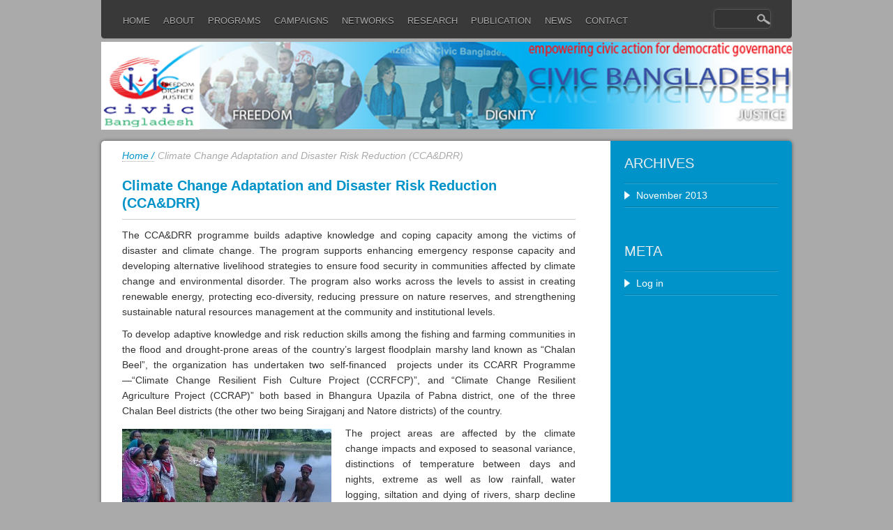

--- FILE ---
content_type: text/html; charset=UTF-8
request_url: https://civicbd.org/climate-change-adaptation-and-disaster-risk-reductionccadrr/
body_size: 11103
content:
<!DOCTYPE html><html lang="en-US"><head><meta charset="UTF-8" /><meta name="viewport" content="width=device-width" /><meta http-equiv="X-UA-Compatible" content="IE=edge" /><title>CIVIC BANGLADESH &raquo; Climate Change Adaptation and Disaster Risk Reduction (CCA&#038;DRR)</title><link rel="profile" href="https://gmpg.org/xfn/11" /><link rel="pingback" href="https://civicbd.org/xmlrpc.php" /><!--[if lt IE 9]> <script src="https://civicbd.org/wp-content/themes/kabbo-extend/js/html5.js" type="text/javascript"></script> <![endif]--><meta name='robots' content='max-image-preview:large' /><style>img:is([sizes="auto" i],[sizes^="auto," i]){contain-intrinsic-size:3000px 1500px}</style><link rel='dns-prefetch' href='//fonts.googleapis.com' /><link rel='preconnect' href="https://fonts.googleapis.com" /><link rel="alternate" type="application/rss+xml" title="CIVIC BANGLADESH &raquo; Feed" href="https://civicbd.org/feed/" /><link rel="alternate" type="application/rss+xml" title="CIVIC BANGLADESH &raquo; Comments Feed" href="https://civicbd.org/comments/feed/" /> <script type="text/javascript">/*  */
window._wpemojiSettings = {"baseUrl":"https:\/\/s.w.org\/images\/core\/emoji\/16.0.1\/72x72\/","ext":".png","svgUrl":"https:\/\/s.w.org\/images\/core\/emoji\/16.0.1\/svg\/","svgExt":".svg","source":{"concatemoji":"https:\/\/civicbd.org\/wp-includes\/js\/wp-emoji-release.min.js"}};
/*! This file is auto-generated */
!function(s,n){var o,i,e;function c(e){try{var t={supportTests:e,timestamp:(new Date).valueOf()};sessionStorage.setItem(o,JSON.stringify(t))}catch(e){}}function p(e,t,n){e.clearRect(0,0,e.canvas.width,e.canvas.height),e.fillText(t,0,0);var t=new Uint32Array(e.getImageData(0,0,e.canvas.width,e.canvas.height).data),a=(e.clearRect(0,0,e.canvas.width,e.canvas.height),e.fillText(n,0,0),new Uint32Array(e.getImageData(0,0,e.canvas.width,e.canvas.height).data));return t.every(function(e,t){return e===a[t]})}function u(e,t){e.clearRect(0,0,e.canvas.width,e.canvas.height),e.fillText(t,0,0);for(var n=e.getImageData(16,16,1,1),a=0;a<n.data.length;a++)if(0!==n.data[a])return!1;return!0}function f(e,t,n,a){switch(t){case"flag":return n(e,"\ud83c\udff3\ufe0f\u200d\u26a7\ufe0f","\ud83c\udff3\ufe0f\u200b\u26a7\ufe0f")?!1:!n(e,"\ud83c\udde8\ud83c\uddf6","\ud83c\udde8\u200b\ud83c\uddf6")&&!n(e,"\ud83c\udff4\udb40\udc67\udb40\udc62\udb40\udc65\udb40\udc6e\udb40\udc67\udb40\udc7f","\ud83c\udff4\u200b\udb40\udc67\u200b\udb40\udc62\u200b\udb40\udc65\u200b\udb40\udc6e\u200b\udb40\udc67\u200b\udb40\udc7f");case"emoji":return!a(e,"\ud83e\udedf")}return!1}function g(e,t,n,a){var r="undefined"!=typeof WorkerGlobalScope&&self instanceof WorkerGlobalScope?new OffscreenCanvas(300,150):s.createElement("canvas"),o=r.getContext("2d",{willReadFrequently:!0}),i=(o.textBaseline="top",o.font="600 32px Arial",{});return e.forEach(function(e){i[e]=t(o,e,n,a)}),i}function t(e){var t=s.createElement("script");t.src=e,t.defer=!0,s.head.appendChild(t)}"undefined"!=typeof Promise&&(o="wpEmojiSettingsSupports",i=["flag","emoji"],n.supports={everything:!0,everythingExceptFlag:!0},e=new Promise(function(e){s.addEventListener("DOMContentLoaded",e,{once:!0})}),new Promise(function(t){var n=function(){try{var e=JSON.parse(sessionStorage.getItem(o));if("object"==typeof e&&"number"==typeof e.timestamp&&(new Date).valueOf()<e.timestamp+604800&&"object"==typeof e.supportTests)return e.supportTests}catch(e){}return null}();if(!n){if("undefined"!=typeof Worker&&"undefined"!=typeof OffscreenCanvas&&"undefined"!=typeof URL&&URL.createObjectURL&&"undefined"!=typeof Blob)try{var e="postMessage("+g.toString()+"("+[JSON.stringify(i),f.toString(),p.toString(),u.toString()].join(",")+"));",a=new Blob([e],{type:"text/javascript"}),r=new Worker(URL.createObjectURL(a),{name:"wpTestEmojiSupports"});return void(r.onmessage=function(e){c(n=e.data),r.terminate(),t(n)})}catch(e){}c(n=g(i,f,p,u))}t(n)}).then(function(e){for(var t in e)n.supports[t]=e[t],n.supports.everything=n.supports.everything&&n.supports[t],"flag"!==t&&(n.supports.everythingExceptFlag=n.supports.everythingExceptFlag&&n.supports[t]);n.supports.everythingExceptFlag=n.supports.everythingExceptFlag&&!n.supports.flag,n.DOMReady=!1,n.readyCallback=function(){n.DOMReady=!0}}).then(function(){return e}).then(function(){var e;n.supports.everything||(n.readyCallback(),(e=n.source||{}).concatemoji?t(e.concatemoji):e.wpemoji&&e.twemoji&&(t(e.twemoji),t(e.wpemoji)))}))}((window,document),window._wpemojiSettings);
/*  */</script> <link data-optimized="1" rel='stylesheet' id='responsive-slider-css' href='https://civicbd.org/wp-content/litespeed/css/37a4d93737d32c5d5b35707988f2b9d9.css?ver=2b9d9' type='text/css' media='all' /><style id='wp-emoji-styles-inline-css' type='text/css'>img.wp-smiley,img.emoji{display:inline!important;border:none!important;box-shadow:none!important;height:1em!important;width:1em!important;margin:0 0.07em!important;vertical-align:-0.1em!important;background:none!important;padding:0!important}</style><link data-optimized="1" rel='stylesheet' id='wp-block-library-css' href='https://civicbd.org/wp-content/litespeed/css/68134bc69b847cd4fdf52c7df7b7af47.css?ver=7af47' type='text/css' media='all' /><style id='classic-theme-styles-inline-css' type='text/css'>/*! This file is auto-generated */
.wp-block-button__link{color:#fff;background-color:#32373c;border-radius:9999px;box-shadow:none;text-decoration:none;padding:calc(.667em + 2px) calc(1.333em + 2px);font-size:1.125em}.wp-block-file__button{background:#32373c;color:#fff;text-decoration:none}</style><style id='global-styles-inline-css' type='text/css'>:root{--wp--preset--aspect-ratio--square:1;--wp--preset--aspect-ratio--4-3:4/3;--wp--preset--aspect-ratio--3-4:3/4;--wp--preset--aspect-ratio--3-2:3/2;--wp--preset--aspect-ratio--2-3:2/3;--wp--preset--aspect-ratio--16-9:16/9;--wp--preset--aspect-ratio--9-16:9/16;--wp--preset--color--black:#000000;--wp--preset--color--cyan-bluish-gray:#abb8c3;--wp--preset--color--white:#ffffff;--wp--preset--color--pale-pink:#f78da7;--wp--preset--color--vivid-red:#cf2e2e;--wp--preset--color--luminous-vivid-orange:#ff6900;--wp--preset--color--luminous-vivid-amber:#fcb900;--wp--preset--color--light-green-cyan:#7bdcb5;--wp--preset--color--vivid-green-cyan:#00d084;--wp--preset--color--pale-cyan-blue:#8ed1fc;--wp--preset--color--vivid-cyan-blue:#0693e3;--wp--preset--color--vivid-purple:#9b51e0;--wp--preset--gradient--vivid-cyan-blue-to-vivid-purple:linear-gradient(135deg,rgba(6,147,227,1) 0%,rgb(155,81,224) 100%);--wp--preset--gradient--light-green-cyan-to-vivid-green-cyan:linear-gradient(135deg,rgb(122,220,180) 0%,rgb(0,208,130) 100%);--wp--preset--gradient--luminous-vivid-amber-to-luminous-vivid-orange:linear-gradient(135deg,rgba(252,185,0,1) 0%,rgba(255,105,0,1) 100%);--wp--preset--gradient--luminous-vivid-orange-to-vivid-red:linear-gradient(135deg,rgba(255,105,0,1) 0%,rgb(207,46,46) 100%);--wp--preset--gradient--very-light-gray-to-cyan-bluish-gray:linear-gradient(135deg,rgb(238,238,238) 0%,rgb(169,184,195) 100%);--wp--preset--gradient--cool-to-warm-spectrum:linear-gradient(135deg,rgb(74,234,220) 0%,rgb(151,120,209) 20%,rgb(207,42,186) 40%,rgb(238,44,130) 60%,rgb(251,105,98) 80%,rgb(254,248,76) 100%);--wp--preset--gradient--blush-light-purple:linear-gradient(135deg,rgb(255,206,236) 0%,rgb(152,150,240) 100%);--wp--preset--gradient--blush-bordeaux:linear-gradient(135deg,rgb(254,205,165) 0%,rgb(254,45,45) 50%,rgb(107,0,62) 100%);--wp--preset--gradient--luminous-dusk:linear-gradient(135deg,rgb(255,203,112) 0%,rgb(199,81,192) 50%,rgb(65,88,208) 100%);--wp--preset--gradient--pale-ocean:linear-gradient(135deg,rgb(255,245,203) 0%,rgb(182,227,212) 50%,rgb(51,167,181) 100%);--wp--preset--gradient--electric-grass:linear-gradient(135deg,rgb(202,248,128) 0%,rgb(113,206,126) 100%);--wp--preset--gradient--midnight:linear-gradient(135deg,rgb(2,3,129) 0%,rgb(40,116,252) 100%);--wp--preset--font-size--small:13px;--wp--preset--font-size--medium:20px;--wp--preset--font-size--large:36px;--wp--preset--font-size--x-large:42px;--wp--preset--spacing--20:0.44rem;--wp--preset--spacing--30:0.67rem;--wp--preset--spacing--40:1rem;--wp--preset--spacing--50:1.5rem;--wp--preset--spacing--60:2.25rem;--wp--preset--spacing--70:3.38rem;--wp--preset--spacing--80:5.06rem;--wp--preset--shadow--natural:6px 6px 9px rgba(0, 0, 0, 0.2);--wp--preset--shadow--deep:12px 12px 50px rgba(0, 0, 0, 0.4);--wp--preset--shadow--sharp:6px 6px 0px rgba(0, 0, 0, 0.2);--wp--preset--shadow--outlined:6px 6px 0px -3px rgba(255, 255, 255, 1), 6px 6px rgba(0, 0, 0, 1);--wp--preset--shadow--crisp:6px 6px 0px rgba(0, 0, 0, 1)}:where(.is-layout-flex){gap:.5em}:where(.is-layout-grid){gap:.5em}body .is-layout-flex{display:flex}.is-layout-flex{flex-wrap:wrap;align-items:center}.is-layout-flex>:is(*,div){margin:0}body .is-layout-grid{display:grid}.is-layout-grid>:is(*,div){margin:0}:where(.wp-block-columns.is-layout-flex){gap:2em}:where(.wp-block-columns.is-layout-grid){gap:2em}:where(.wp-block-post-template.is-layout-flex){gap:1.25em}:where(.wp-block-post-template.is-layout-grid){gap:1.25em}.has-black-color{color:var(--wp--preset--color--black)!important}.has-cyan-bluish-gray-color{color:var(--wp--preset--color--cyan-bluish-gray)!important}.has-white-color{color:var(--wp--preset--color--white)!important}.has-pale-pink-color{color:var(--wp--preset--color--pale-pink)!important}.has-vivid-red-color{color:var(--wp--preset--color--vivid-red)!important}.has-luminous-vivid-orange-color{color:var(--wp--preset--color--luminous-vivid-orange)!important}.has-luminous-vivid-amber-color{color:var(--wp--preset--color--luminous-vivid-amber)!important}.has-light-green-cyan-color{color:var(--wp--preset--color--light-green-cyan)!important}.has-vivid-green-cyan-color{color:var(--wp--preset--color--vivid-green-cyan)!important}.has-pale-cyan-blue-color{color:var(--wp--preset--color--pale-cyan-blue)!important}.has-vivid-cyan-blue-color{color:var(--wp--preset--color--vivid-cyan-blue)!important}.has-vivid-purple-color{color:var(--wp--preset--color--vivid-purple)!important}.has-black-background-color{background-color:var(--wp--preset--color--black)!important}.has-cyan-bluish-gray-background-color{background-color:var(--wp--preset--color--cyan-bluish-gray)!important}.has-white-background-color{background-color:var(--wp--preset--color--white)!important}.has-pale-pink-background-color{background-color:var(--wp--preset--color--pale-pink)!important}.has-vivid-red-background-color{background-color:var(--wp--preset--color--vivid-red)!important}.has-luminous-vivid-orange-background-color{background-color:var(--wp--preset--color--luminous-vivid-orange)!important}.has-luminous-vivid-amber-background-color{background-color:var(--wp--preset--color--luminous-vivid-amber)!important}.has-light-green-cyan-background-color{background-color:var(--wp--preset--color--light-green-cyan)!important}.has-vivid-green-cyan-background-color{background-color:var(--wp--preset--color--vivid-green-cyan)!important}.has-pale-cyan-blue-background-color{background-color:var(--wp--preset--color--pale-cyan-blue)!important}.has-vivid-cyan-blue-background-color{background-color:var(--wp--preset--color--vivid-cyan-blue)!important}.has-vivid-purple-background-color{background-color:var(--wp--preset--color--vivid-purple)!important}.has-black-border-color{border-color:var(--wp--preset--color--black)!important}.has-cyan-bluish-gray-border-color{border-color:var(--wp--preset--color--cyan-bluish-gray)!important}.has-white-border-color{border-color:var(--wp--preset--color--white)!important}.has-pale-pink-border-color{border-color:var(--wp--preset--color--pale-pink)!important}.has-vivid-red-border-color{border-color:var(--wp--preset--color--vivid-red)!important}.has-luminous-vivid-orange-border-color{border-color:var(--wp--preset--color--luminous-vivid-orange)!important}.has-luminous-vivid-amber-border-color{border-color:var(--wp--preset--color--luminous-vivid-amber)!important}.has-light-green-cyan-border-color{border-color:var(--wp--preset--color--light-green-cyan)!important}.has-vivid-green-cyan-border-color{border-color:var(--wp--preset--color--vivid-green-cyan)!important}.has-pale-cyan-blue-border-color{border-color:var(--wp--preset--color--pale-cyan-blue)!important}.has-vivid-cyan-blue-border-color{border-color:var(--wp--preset--color--vivid-cyan-blue)!important}.has-vivid-purple-border-color{border-color:var(--wp--preset--color--vivid-purple)!important}.has-vivid-cyan-blue-to-vivid-purple-gradient-background{background:var(--wp--preset--gradient--vivid-cyan-blue-to-vivid-purple)!important}.has-light-green-cyan-to-vivid-green-cyan-gradient-background{background:var(--wp--preset--gradient--light-green-cyan-to-vivid-green-cyan)!important}.has-luminous-vivid-amber-to-luminous-vivid-orange-gradient-background{background:var(--wp--preset--gradient--luminous-vivid-amber-to-luminous-vivid-orange)!important}.has-luminous-vivid-orange-to-vivid-red-gradient-background{background:var(--wp--preset--gradient--luminous-vivid-orange-to-vivid-red)!important}.has-very-light-gray-to-cyan-bluish-gray-gradient-background{background:var(--wp--preset--gradient--very-light-gray-to-cyan-bluish-gray)!important}.has-cool-to-warm-spectrum-gradient-background{background:var(--wp--preset--gradient--cool-to-warm-spectrum)!important}.has-blush-light-purple-gradient-background{background:var(--wp--preset--gradient--blush-light-purple)!important}.has-blush-bordeaux-gradient-background{background:var(--wp--preset--gradient--blush-bordeaux)!important}.has-luminous-dusk-gradient-background{background:var(--wp--preset--gradient--luminous-dusk)!important}.has-pale-ocean-gradient-background{background:var(--wp--preset--gradient--pale-ocean)!important}.has-electric-grass-gradient-background{background:var(--wp--preset--gradient--electric-grass)!important}.has-midnight-gradient-background{background:var(--wp--preset--gradient--midnight)!important}.has-small-font-size{font-size:var(--wp--preset--font-size--small)!important}.has-medium-font-size{font-size:var(--wp--preset--font-size--medium)!important}.has-large-font-size{font-size:var(--wp--preset--font-size--large)!important}.has-x-large-font-size{font-size:var(--wp--preset--font-size--x-large)!important}:where(.wp-block-post-template.is-layout-flex){gap:1.25em}:where(.wp-block-post-template.is-layout-grid){gap:1.25em}:where(.wp-block-columns.is-layout-flex){gap:2em}:where(.wp-block-columns.is-layout-grid){gap:2em}:root :where(.wp-block-pullquote){font-size:1.5em;line-height:1.6}</style><link data-optimized="1" rel='stylesheet' id='kabbo-gfonts-css' href='https://civicbd.org/wp-content/litespeed/css/507554edc46855770e41e45216673e81.css?ver=73e81' type='text/css' media='all' /><link data-optimized="1" rel='stylesheet' id='kabbo-style-css' href='https://civicbd.org/wp-content/litespeed/css/de06465ac2345bb3d9a4a6b01cb87480.css?ver=87480' type='text/css' media='all' /> <script type="text/javascript" src="https://civicbd.org/wp-includes/js/jquery/jquery.min.js" id="jquery-core-js"></script> <script data-optimized="1" type="text/javascript" src="https://civicbd.org/wp-content/litespeed/js/8075b1f096f1383c98a8f2b6e8ce43e4.js?ver=e43e4" id="jquery-migrate-js"></script> <link rel="https://api.w.org/" href="https://civicbd.org/wp-json/" /><link rel="alternate" title="JSON" type="application/json" href="https://civicbd.org/wp-json/wp/v2/pages/121" /><link rel="EditURI" type="application/rsd+xml" title="RSD" href="https://civicbd.org/xmlrpc.php?rsd" /><meta name="generator" content="WordPress 6.8.3" /><link rel="canonical" href="https://civicbd.org/climate-change-adaptation-and-disaster-risk-reductionccadrr/" /><link rel='shortlink' href='https://civicbd.org/?p=121' /><link rel="alternate" title="oEmbed (JSON)" type="application/json+oembed" href="https://civicbd.org/wp-json/oembed/1.0/embed?url=https%3A%2F%2Fcivicbd.org%2Fclimate-change-adaptation-and-disaster-risk-reductionccadrr%2F" /><link rel="alternate" title="oEmbed (XML)" type="text/xml+oembed" href="https://civicbd.org/wp-json/oembed/1.0/embed?url=https%3A%2F%2Fcivicbd.org%2Fclimate-change-adaptation-and-disaster-risk-reductionccadrr%2F&#038;format=xml" /><style type="text/css">.site-title a,.site-title a:active,.site-title a:hover{color:#000}.credit{display:none}.entrytext{background:#fff0;padding:10px 0}.da-slider{background-image:url("")}.da-dots{display:}</style><style>body{background:#AAA}img.site-logo,h1.site-title{max-height:150px;max-width:none}#header{max-height:170px}</style><link rel="shortcut icon" href="https://civicbd.org/wp-content/themes/kabbo-extend/images/favicon.ico" /></head><body class="wp-singular page-template-default page page-id-121 wp-theme-kabbo-extend" ><div id="top-menu-container" ><div id="top-container"><div class="menu-mainmtenu-container"><ul id="menu-mainmtenu" class="m-menu"><li id="menu-item-68" class="menu-item menu-item-type-custom menu-item-object-custom menu-item-home menu-item-68"><a href="https://civicbd.org">Home</a></li><li id="menu-item-66" class="menu-item menu-item-type-post_type menu-item-object-page menu-item-66"><a href="https://civicbd.org/about/">About</a></li><li id="menu-item-65" class="menu-item menu-item-type-post_type menu-item-object-page current-menu-ancestor current-menu-parent current_page_parent current_page_ancestor menu-item-has-children menu-item-65"><a href="https://civicbd.org/programs/">Programs</a><ul class="sub-menu"><li id="menu-item-140" class="menu-item menu-item-type-post_type menu-item-object-page menu-item-140"><a href="https://civicbd.org/rights-and-governancerag/">Rights and Governance (RAG)</a></li><li id="menu-item-137" class="menu-item menu-item-type-post_type menu-item-object-page menu-item-137"><a href="https://civicbd.org/education/">Education</a></li><li id="menu-item-138" class="menu-item menu-item-type-post_type menu-item-object-page menu-item-138"><a href="https://civicbd.org/capacity-building/">Capacity Building</a></li><li id="menu-item-139" class="menu-item menu-item-type-post_type menu-item-object-page current-menu-item page_item page-item-121 current_page_item menu-item-139"><a href="https://civicbd.org/climate-change-adaptation-and-disaster-risk-reductionccadrr/" aria-current="page">Climate Change Adaptation and Disaster Risk Reduction (CCA&#038;DRR)</a></li><li id="menu-item-141" class="menu-item menu-item-type-post_type menu-item-object-page menu-item-141"><a href="https://civicbd.org/small-enterprise-and-employment-development-seed/">Small Enterprise and Employment Development (SEED)</a></li><li id="menu-item-361" class="menu-item menu-item-type-post_type menu-item-object-page menu-item-361"><a href="https://civicbd.org/healthcare/">Health and Nutrition</a></li><li id="menu-item-136" class="menu-item menu-item-type-post_type menu-item-object-page menu-item-136"><a href="https://civicbd.org/water-sanitation-and-hygiene-wash/">Water, Sanitation and Hygiene (WASH)</a></li><li id="menu-item-135" class="menu-item menu-item-type-post_type menu-item-object-page menu-item-135"><a href="https://civicbd.org/digital-information-for-social-change-disc/">Digital Information for Social Change (DISC)</a></li></ul></li><li id="menu-item-64" class="menu-item menu-item-type-post_type menu-item-object-page menu-item-has-children menu-item-64"><a href="https://civicbd.org/campaigns/">Campaigns</a><ul class="sub-menu"><li id="menu-item-183" class="menu-item menu-item-type-post_type menu-item-object-page menu-item-183"><a href="https://civicbd.org/card/">Campaign for Right to Dignity (CARD)</a></li><li id="menu-item-234" class="menu-item menu-item-type-post_type menu-item-object-page menu-item-234"><a href="https://civicbd.org/campaign-for-freedom-of-expression-cafe/">Campaign for Freedom of Expression (CAFE)</a></li><li id="menu-item-233" class="menu-item menu-item-type-post_type menu-item-object-page menu-item-233"><a href="https://civicbd.org/campaign-for-abolition-of-death-penalty-cadp/">Campaign for  Abolition of Death Penalty  (CADP)</a></li></ul></li><li id="menu-item-225" class="menu-item menu-item-type-custom menu-item-object-custom menu-item-has-children menu-item-225"><a href="#">Networks</a><ul class="sub-menu"><li id="menu-item-224" class="menu-item menu-item-type-post_type menu-item-object-page menu-item-224"><a href="https://civicbd.org/bangladesh-dignity-forum/">Bangladesh Dignity Forum (BDF)</a></li><li id="menu-item-223" class="menu-item menu-item-type-post_type menu-item-object-page menu-item-223"><a href="https://civicbd.org/civic-media-network-cimen/">Civic Media Network (CIMEN)</a></li></ul></li><li id="menu-item-102" class="menu-item menu-item-type-post_type menu-item-object-page menu-item-102"><a href="https://civicbd.org/research/">Research</a></li><li id="menu-item-184" class="menu-item menu-item-type-post_type menu-item-object-page menu-item-184"><a href="https://civicbd.org/publication/">Publication</a></li><li id="menu-item-63" class="menu-item menu-item-type-post_type menu-item-object-page menu-item-63"><a href="https://civicbd.org/news/">News</a></li><li id="menu-item-62" class="menu-item menu-item-type-post_type menu-item-object-page menu-item-62"><a href="https://civicbd.org/contact/">Contact</a></li></ul></div><form method="get" id="searchform" action="https://civicbd.org/">
<label for="s" class="assistive-text"></label>
<input type="text" class="field" name="s" id="s" placeholder="Search Text Here" />
<input type="submit" class="submit" name="submit" id="searchsubmit" value="Search" /></form></div></div><div class="clear"></div><div id ="header">
<img data-no-lazy="1" src="https://civicbd.org/wp-content/uploads/2014/01/mainbanner.png"></div></div><div id="container"><div id="content"><div class="conwidth"><a href="https://civicbd.org">Home</a>Climate Change Adaptation and Disaster Risk Reduction (CCA&#038;DRR)</div><div class="post-121 page type-page status-publish hentry" id="post-121"><h3 class="subtitle"></h3><h1 class="page-title">Climate Change Adaptation and Disaster Risk Reduction (CCA&#038;DRR)</h1><div class="content-ver-sep"></div><div class="entrytext"><p style="text-align: justify;">The CCA&amp;DRR programme builds adaptive knowledge and coping capacity among the victims of disaster and climate change. The program supports enhancing emergency response capacity and developing alternative livelihood strategies to ensure food security in communities affected by climate change and environmental disorder. The program also works across the levels to assist in creating renewable energy, protecting eco-diversity, reducing pressure on nature reserves, and strengthening sustainable natural resources management at the community and institutional levels.</p><p style="text-align: justify;">To develop adaptive knowledge and risk reduction skills among the fishing and farming communities in the flood and drought-prone areas of the country’s largest floodplain marshy land known as “Chalan Beel”, the organization has undertaken two self-financed  projects under its CCARR Programme—“Climate Change Resilient Fish Culture Project (CCRFCP)”, and “Climate Change Resilient Agriculture Project (CCRAP)” both based in Bhangura Upazila of Pabna district, one of the three Chalan Beel districts (the other two being Sirajganj and Natore districts) of the country.</p><p style="text-align: justify;">The<img data-lazyloaded="1" data-placeholder-resp="300x166" src="data:image/svg+xml;base64," decoding="async" class="size-medium wp-image-267 alignleft" data-src="https://civicbd.org/wp-content/uploads/2014/01/Photo0673-300x166.jpg" alt="Photo0673" width="300" height="166" data-srcset="https://civicbd.org/wp-content/uploads/2014/01/Photo0673-300x166.jpg 300w, https://civicbd.org/wp-content/uploads/2014/01/Photo0673-1024x567.jpg 1024w, https://civicbd.org/wp-content/uploads/2014/01/Photo0673-487x270.jpg 487w, https://civicbd.org/wp-content/uploads/2014/01/Photo0673.jpg 1556w" data-sizes="(max-width: 300px) 100vw, 300px" /><noscript><img decoding="async" class="size-medium wp-image-267 alignleft" src="https://civicbd.org/wp-content/uploads/2014/01/Photo0673-300x166.jpg" alt="Photo0673" width="300" height="166" srcset="https://civicbd.org/wp-content/uploads/2014/01/Photo0673-300x166.jpg 300w, https://civicbd.org/wp-content/uploads/2014/01/Photo0673-1024x567.jpg 1024w, https://civicbd.org/wp-content/uploads/2014/01/Photo0673-487x270.jpg 487w, https://civicbd.org/wp-content/uploads/2014/01/Photo0673.jpg 1556w" sizes="(max-width: 300px) 100vw, 300px" /></noscript> project areas are affected by the climate change impacts and exposed to seasonal variance, distinctions of temperature between days and nights, extreme as well as low rainfall, water logging, siltation and dying of rivers, sharp decline in groundwater level, and low retention capacity of the water reservoirs such as tanks, ponds, canals and rivers.</p><p style="text-align: justify;">The Climate Change Resilient Fish Culture Project (CCRFCP) has been undertaken in an area where the surface water sources are declining and groundwater level falling. The river Baral which was a major source of surface water used in agricultural and fish production in the entire area in the 70s and 80s is about to die. The lack of water-flow in the Baral has caused extinction to the local fishing communities, and compelled them to change their livelihood strategies and options. The farmers have given up cultivating fish in their ponds as they dry up in the summer. These changes appear to have hit hard the lives and livelihoods of the people, especially the low-income groups of people living in the areas. However, Civic Bangladesh has adopted the option of fish culture using the waist-deep rainwater filling the ponds.</p><p>&nbsp;</p><center><b>       </b></center><div align="center"><form method="post" action="https://www.paypal.com/cgi-bin/webscr"><div class="paypal-donations">
<input type="hidden" value="_donations" name="cmd"/>
<input type="hidden" value="" name="business"/>
<input type="hidden" name="currency_code" value="USD">
<input type="hidden" name="return" value="http://civicbd.org">
<input type="hidden" value="You found the information helpful and want to say thanks? Your donation is enough to inspire us to do more. Thanks a bunch!" name="item_name"/>
<input type="hidden" value="USD" name="currency_code"/>
<input type="image" alt="PayPal � The safer, easier way to pay online." name="submit" src="https://www.paypal.com/en_US/i/btn/btn_donateCC_LG.gif"/><img data-lazyloaded="1" data-placeholder-resp="1x1" src="data:image/svg+xml;base64," decoding="async" width="1" height="1" data-src="https://www.paypal.com/en_US/i/scr/pixel.gif" alt=""/><noscript><img decoding="async" width="1" height="1" src="https://www.paypal.com/en_US/i/scr/pixel.gif" alt=""/></noscript></div></form></div></div></div><div class="clear"></div></div><div id="right-sidebar"><aside id="archives" class="widget"><h3 class="widget-title">Archives</h3><ul><li><a href='https://civicbd.org/2013/11/'>November 2013</a></li></ul></aside><aside id="meta" class="widget"><h3 class="widget-title">Meta</h3><ul><li><a href="https://civicbd.org/wp-login.php">Log in</a></li></ul></aside></div><div id="footer"><div id="footer-content"><div id="footer-sidebar"><div class="footer-widget1"><aside id="text-8" class="widget widget_text"><div class="textwidget"><a href="https://www.facebook.com" target="_blank"><img data-lazyloaded="1" data-placeholder-resp="100x40" src="data:image/svg+xml;base64," width="100" height="40" data-src="http://civicbd.org/wp-content/uploads/2014/01/facebook.png"><noscript><img width="100" height="40" src="http://civicbd.org/wp-content/uploads/2014/01/facebook.png"></noscript></a>
<a href="https://www.twitter.com" target="_blank"><img data-lazyloaded="1" data-placeholder-resp="60x40" src="data:image/svg+xml;base64," width="60" height="40" data-src="http://civicbd.org/wp-content/uploads/2014/01/twiiter.png"><noscript><img width="60" height="40" src="http://civicbd.org/wp-content/uploads/2014/01/twiiter.png"></noscript></a>
&nbsp;&nbsp;&nbsp;<a  href="http://www.linkedin.com"  target="_blank"><img data-lazyloaded="1" data-placeholder-resp="60x40" src="data:image/svg+xml;base64," width="60" height="40" data-src="http://civicbd.org/wp-content/uploads/2014/01/linkedin.png"><noscript><img width="60" height="40" src="http://civicbd.org/wp-content/uploads/2014/01/linkedin.png"></noscript></a></div></aside></div></div></div></div></div><div id="creditline"><span class=".alignleft">&copy; 2001-2024: CIVIC BANGLADESH <span class="credit">| KABBO Theme by: <a href="http://d5creation.com" target="_blank"><img data-lazyloaded="1" data-placeholder-resp="30x26" src="data:image/svg+xml;base64," width="30" height="26" data-src="https://civicbd.org/wp-content/themes/kabbo-extend/images/d5logofooter.png" /><noscript><img width="30" height="26" src="https://civicbd.org/wp-content/themes/kabbo-extend/images/d5logofooter.png" /></noscript> D5 Creation</a> | Powered by: <a href="http://wordpress.org" target="_blank">WordPress</a></span></span><span class="alignright"></span></div> <script type="speculationrules">{"prefetch":[{"source":"document","where":{"and":[{"href_matches":"\/*"},{"not":{"href_matches":["\/wp-*.php","\/wp-admin\/*","\/wp-content\/uploads\/*","\/wp-content\/*","\/wp-content\/plugins\/*","\/wp-content\/themes\/kabbo-extend\/*","\/*\\?(.+)"]}},{"not":{"selector_matches":"a[rel~=\"nofollow\"]"}},{"not":{"selector_matches":".no-prefetch, .no-prefetch a"}}]},"eagerness":"conservative"}]}</script> <script type="text/javascript" id="responsive-slider_flex-slider-js-extra">/*  */
var slider = {"effect":"fade","delay":"7000","duration":"600","start":"1"};
/*  */</script> <script data-optimized="1" type="text/javascript" src="https://civicbd.org/wp-content/litespeed/js/acf45f9669f21d0c3bc8f8647cba6752.js?ver=a6752" id="responsive-slider_flex-slider-js"></script> <script data-no-optimize="1">window.lazyLoadOptions=Object.assign({},{threshold:300},window.lazyLoadOptions||{});!function(t,e){"object"==typeof exports&&"undefined"!=typeof module?module.exports=e():"function"==typeof define&&define.amd?define(e):(t="undefined"!=typeof globalThis?globalThis:t||self).LazyLoad=e()}(this,function(){"use strict";function e(){return(e=Object.assign||function(t){for(var e=1;e<arguments.length;e++){var n,a=arguments[e];for(n in a)Object.prototype.hasOwnProperty.call(a,n)&&(t[n]=a[n])}return t}).apply(this,arguments)}function o(t){return e({},at,t)}function l(t,e){return t.getAttribute(gt+e)}function c(t){return l(t,vt)}function s(t,e){return function(t,e,n){e=gt+e;null!==n?t.setAttribute(e,n):t.removeAttribute(e)}(t,vt,e)}function i(t){return s(t,null),0}function r(t){return null===c(t)}function u(t){return c(t)===_t}function d(t,e,n,a){t&&(void 0===a?void 0===n?t(e):t(e,n):t(e,n,a))}function f(t,e){et?t.classList.add(e):t.className+=(t.className?" ":"")+e}function _(t,e){et?t.classList.remove(e):t.className=t.className.replace(new RegExp("(^|\\s+)"+e+"(\\s+|$)")," ").replace(/^\s+/,"").replace(/\s+$/,"")}function g(t){return t.llTempImage}function v(t,e){!e||(e=e._observer)&&e.unobserve(t)}function b(t,e){t&&(t.loadingCount+=e)}function p(t,e){t&&(t.toLoadCount=e)}function n(t){for(var e,n=[],a=0;e=t.children[a];a+=1)"SOURCE"===e.tagName&&n.push(e);return n}function h(t,e){(t=t.parentNode)&&"PICTURE"===t.tagName&&n(t).forEach(e)}function a(t,e){n(t).forEach(e)}function m(t){return!!t[lt]}function E(t){return t[lt]}function I(t){return delete t[lt]}function y(e,t){var n;m(e)||(n={},t.forEach(function(t){n[t]=e.getAttribute(t)}),e[lt]=n)}function L(a,t){var o;m(a)&&(o=E(a),t.forEach(function(t){var e,n;e=a,(t=o[n=t])?e.setAttribute(n,t):e.removeAttribute(n)}))}function k(t,e,n){f(t,e.class_loading),s(t,st),n&&(b(n,1),d(e.callback_loading,t,n))}function A(t,e,n){n&&t.setAttribute(e,n)}function O(t,e){A(t,rt,l(t,e.data_sizes)),A(t,it,l(t,e.data_srcset)),A(t,ot,l(t,e.data_src))}function w(t,e,n){var a=l(t,e.data_bg_multi),o=l(t,e.data_bg_multi_hidpi);(a=nt&&o?o:a)&&(t.style.backgroundImage=a,n=n,f(t=t,(e=e).class_applied),s(t,dt),n&&(e.unobserve_completed&&v(t,e),d(e.callback_applied,t,n)))}function x(t,e){!e||0<e.loadingCount||0<e.toLoadCount||d(t.callback_finish,e)}function M(t,e,n){t.addEventListener(e,n),t.llEvLisnrs[e]=n}function N(t){return!!t.llEvLisnrs}function z(t){if(N(t)){var e,n,a=t.llEvLisnrs;for(e in a){var o=a[e];n=e,o=o,t.removeEventListener(n,o)}delete t.llEvLisnrs}}function C(t,e,n){var a;delete t.llTempImage,b(n,-1),(a=n)&&--a.toLoadCount,_(t,e.class_loading),e.unobserve_completed&&v(t,n)}function R(i,r,c){var l=g(i)||i;N(l)||function(t,e,n){N(t)||(t.llEvLisnrs={});var a="VIDEO"===t.tagName?"loadeddata":"load";M(t,a,e),M(t,"error",n)}(l,function(t){var e,n,a,o;n=r,a=c,o=u(e=i),C(e,n,a),f(e,n.class_loaded),s(e,ut),d(n.callback_loaded,e,a),o||x(n,a),z(l)},function(t){var e,n,a,o;n=r,a=c,o=u(e=i),C(e,n,a),f(e,n.class_error),s(e,ft),d(n.callback_error,e,a),o||x(n,a),z(l)})}function T(t,e,n){var a,o,i,r,c;t.llTempImage=document.createElement("IMG"),R(t,e,n),m(c=t)||(c[lt]={backgroundImage:c.style.backgroundImage}),i=n,r=l(a=t,(o=e).data_bg),c=l(a,o.data_bg_hidpi),(r=nt&&c?c:r)&&(a.style.backgroundImage='url("'.concat(r,'")'),g(a).setAttribute(ot,r),k(a,o,i)),w(t,e,n)}function G(t,e,n){var a;R(t,e,n),a=e,e=n,(t=Et[(n=t).tagName])&&(t(n,a),k(n,a,e))}function D(t,e,n){var a;a=t,(-1<It.indexOf(a.tagName)?G:T)(t,e,n)}function S(t,e,n){var a;t.setAttribute("loading","lazy"),R(t,e,n),a=e,(e=Et[(n=t).tagName])&&e(n,a),s(t,_t)}function V(t){t.removeAttribute(ot),t.removeAttribute(it),t.removeAttribute(rt)}function j(t){h(t,function(t){L(t,mt)}),L(t,mt)}function F(t){var e;(e=yt[t.tagName])?e(t):m(e=t)&&(t=E(e),e.style.backgroundImage=t.backgroundImage)}function P(t,e){var n;F(t),n=e,r(e=t)||u(e)||(_(e,n.class_entered),_(e,n.class_exited),_(e,n.class_applied),_(e,n.class_loading),_(e,n.class_loaded),_(e,n.class_error)),i(t),I(t)}function U(t,e,n,a){var o;n.cancel_on_exit&&(c(t)!==st||"IMG"===t.tagName&&(z(t),h(o=t,function(t){V(t)}),V(o),j(t),_(t,n.class_loading),b(a,-1),i(t),d(n.callback_cancel,t,e,a)))}function $(t,e,n,a){var o,i,r=(i=t,0<=bt.indexOf(c(i)));s(t,"entered"),f(t,n.class_entered),_(t,n.class_exited),o=t,i=a,n.unobserve_entered&&v(o,i),d(n.callback_enter,t,e,a),r||D(t,n,a)}function q(t){return t.use_native&&"loading"in HTMLImageElement.prototype}function H(t,o,i){t.forEach(function(t){return(a=t).isIntersecting||0<a.intersectionRatio?$(t.target,t,o,i):(e=t.target,n=t,a=o,t=i,void(r(e)||(f(e,a.class_exited),U(e,n,a,t),d(a.callback_exit,e,n,t))));var e,n,a})}function B(e,n){var t;tt&&!q(e)&&(n._observer=new IntersectionObserver(function(t){H(t,e,n)},{root:(t=e).container===document?null:t.container,rootMargin:t.thresholds||t.threshold+"px"}))}function J(t){return Array.prototype.slice.call(t)}function K(t){return t.container.querySelectorAll(t.elements_selector)}function Q(t){return c(t)===ft}function W(t,e){return e=t||K(e),J(e).filter(r)}function X(e,t){var n;(n=K(e),J(n).filter(Q)).forEach(function(t){_(t,e.class_error),i(t)}),t.update()}function t(t,e){var n,a,t=o(t);this._settings=t,this.loadingCount=0,B(t,this),n=t,a=this,Y&&window.addEventListener("online",function(){X(n,a)}),this.update(e)}var Y="undefined"!=typeof window,Z=Y&&!("onscroll"in window)||"undefined"!=typeof navigator&&/(gle|ing|ro)bot|crawl|spider/i.test(navigator.userAgent),tt=Y&&"IntersectionObserver"in window,et=Y&&"classList"in document.createElement("p"),nt=Y&&1<window.devicePixelRatio,at={elements_selector:".lazy",container:Z||Y?document:null,threshold:300,thresholds:null,data_src:"src",data_srcset:"srcset",data_sizes:"sizes",data_bg:"bg",data_bg_hidpi:"bg-hidpi",data_bg_multi:"bg-multi",data_bg_multi_hidpi:"bg-multi-hidpi",data_poster:"poster",class_applied:"applied",class_loading:"litespeed-loading",class_loaded:"litespeed-loaded",class_error:"error",class_entered:"entered",class_exited:"exited",unobserve_completed:!0,unobserve_entered:!1,cancel_on_exit:!0,callback_enter:null,callback_exit:null,callback_applied:null,callback_loading:null,callback_loaded:null,callback_error:null,callback_finish:null,callback_cancel:null,use_native:!1},ot="src",it="srcset",rt="sizes",ct="poster",lt="llOriginalAttrs",st="loading",ut="loaded",dt="applied",ft="error",_t="native",gt="data-",vt="ll-status",bt=[st,ut,dt,ft],pt=[ot],ht=[ot,ct],mt=[ot,it,rt],Et={IMG:function(t,e){h(t,function(t){y(t,mt),O(t,e)}),y(t,mt),O(t,e)},IFRAME:function(t,e){y(t,pt),A(t,ot,l(t,e.data_src))},VIDEO:function(t,e){a(t,function(t){y(t,pt),A(t,ot,l(t,e.data_src))}),y(t,ht),A(t,ct,l(t,e.data_poster)),A(t,ot,l(t,e.data_src)),t.load()}},It=["IMG","IFRAME","VIDEO"],yt={IMG:j,IFRAME:function(t){L(t,pt)},VIDEO:function(t){a(t,function(t){L(t,pt)}),L(t,ht),t.load()}},Lt=["IMG","IFRAME","VIDEO"];return t.prototype={update:function(t){var e,n,a,o=this._settings,i=W(t,o);{if(p(this,i.length),!Z&&tt)return q(o)?(e=o,n=this,i.forEach(function(t){-1!==Lt.indexOf(t.tagName)&&S(t,e,n)}),void p(n,0)):(t=this._observer,o=i,t.disconnect(),a=t,void o.forEach(function(t){a.observe(t)}));this.loadAll(i)}},destroy:function(){this._observer&&this._observer.disconnect(),K(this._settings).forEach(function(t){I(t)}),delete this._observer,delete this._settings,delete this.loadingCount,delete this.toLoadCount},loadAll:function(t){var e=this,n=this._settings;W(t,n).forEach(function(t){v(t,e),D(t,n,e)})},restoreAll:function(){var e=this._settings;K(e).forEach(function(t){P(t,e)})}},t.load=function(t,e){e=o(e);D(t,e)},t.resetStatus=function(t){i(t)},t}),function(t,e){"use strict";function n(){e.body.classList.add("litespeed_lazyloaded")}function a(){console.log("[LiteSpeed] Start Lazy Load"),o=new LazyLoad(Object.assign({},t.lazyLoadOptions||{},{elements_selector:"[data-lazyloaded]",callback_finish:n})),i=function(){o.update()},t.MutationObserver&&new MutationObserver(i).observe(e.documentElement,{childList:!0,subtree:!0,attributes:!0})}var o,i;t.addEventListener?t.addEventListener("load",a,!1):t.attachEvent("onload",a)}(window,document);</script><script defer src="https://static.cloudflareinsights.com/beacon.min.js/vcd15cbe7772f49c399c6a5babf22c1241717689176015" integrity="sha512-ZpsOmlRQV6y907TI0dKBHq9Md29nnaEIPlkf84rnaERnq6zvWvPUqr2ft8M1aS28oN72PdrCzSjY4U6VaAw1EQ==" data-cf-beacon='{"version":"2024.11.0","token":"0a17ac3a91d346c49d261e9168fc7aa2","r":1,"server_timing":{"name":{"cfCacheStatus":true,"cfEdge":true,"cfExtPri":true,"cfL4":true,"cfOrigin":true,"cfSpeedBrain":true},"location_startswith":null}}' crossorigin="anonymous"></script>
</body></html>
<!-- Page optimized by LiteSpeed Cache @2026-01-14 08:00:56 -->

<!-- Page cached by LiteSpeed Cache 7.6.2 on 2026-01-14 08:00:56 -->

--- FILE ---
content_type: text/css
request_url: https://civicbd.org/wp-content/litespeed/css/de06465ac2345bb3d9a4a6b01cb87480.css?ver=87480
body_size: 4994
content:
html,body,div,span,applet,object,iframe,h1,h2,h3,h4,h5,h6,p,blockquote,pre,a,abbr,acronym,address,big,cite,code,del,dfn,em,font,ins,kbd,q,s,samp,small,strike,strong,sub,sup,tt,var,dl,dt,dd,ol,ul,li,fieldset,form,label,legend,table,caption,tbody,tfoot,thead,tr,th,td{border:0;font-family:inherit;font-size:100%;font-style:inherit;font-weight:inherit;margin:0;outline:0;padding:0;vertical-align:baseline}:focus{outline:0}body{line-height:1}ol,ul{list-style:none}table{border-collapse:separate;border-spacing:0;background-color:#EEE;border:1px solid #FFF;box-shadow:0 0 5px 0 #DDD;color:#333}caption,th,td{font-weight:400;text-align:left}blockquote:before,blockquote:after,q:before,q:after{content:""}blockquote,q{quotes:"" ""}a img{border:0}article,aside,details,figcaption,figure,footer,header,hgroup,menu,nav,section{display:block}.alignnone,#content .alignnone,#content-full .alignnone,div .alignnone{margin:5px 20px 20px 0}.aligncenter,#content .aligncenter,#content-full .aligncenter,div.aligncenter{display:block;margin:5px auto 5px auto}.alignright,#content .alignright,#content-full .alignright,div .alignright{float:right;margin:5px 0 20px 20px}.alignleft,#content .alignleft,#content-full .alignleft,div .alignleft{float:left;margin:5px 20px 20px 0}a img.alignright{float:right;margin:5px 0 20px 20px}a img.alignnone{margin:5px 20px 20px 0}a img.alignleft{float:left;margin:5px 20px 20px 0}a img.aligncenter{display:block;margin-left:auto;margin-right:auto}.wp-caption{background:#FFF;border:1px solid #f0f0f0;max-width:96%;padding:5px 3px 10px;text-align:center}.wp-caption.alignnone{margin:5px 20px 20px 0}.wp-caption.alignleft{margin:5px 20px 20px 0}.wp-caption.alignright{margin:5px 0 20px 20px}.wp-caption img{border:0 none;height:auto;margin:0;max-width:98.5%;padding:0;width:auto}.wp-caption p.wp-caption-text{font-size:11px;line-height:17px;margin:0;padding:0 4px 5px}body{font-family:Arial,Helvetica,sans-serif;font-size:14px;line-height:1.6;word-wrap:break-word;color:#333;background:url(/wp-content/themes/kabbo-extend/images/back.jpg) repeat fixed left top / 100% auto #1c9afe}img{max-width:100%;border:0 none}#container{margin:0 auto;padding:30px 30px 0;width:930px;background:#FFF;border-radius:5px 5px 0 0;box-shadow:0 0 5px 0 #555;overflow:hidden}#top-menu-container{margin:0 auto;width:990px;height:55px}#top-container{background:#333;background:rgb(51 51 51 / .95);border-radius:0 0 5px 5px;padding:0 30px;width:930px;border-bottom:1px solid #999;position:fixed;height:55px;z-index:9999}#top-menu-container input#s{background:url(/wp-content/themes/kabbo-extend/images/search.png) no-repeat scroll right 50% #777;background-color:rgb(51 51 51 / .7);border:1px solid #555;box-shadow:0 0 5px 1px #444;color:#FFF;right:30px;position:absolute;margin:13px 0;padding:5px;min-width:70px;width:70px;text-indent:-1000px}#top-menu-container input#s:hover{width:150px;min-width:150px;text-indent:0;padding:5px 25px 5px 10px;background-color:#999}#top-menu-container input[type="submit"]{display:none}#header{margin:0 auto 5px;min-height:100px;padding:5px 10px;width:991px}img.site-logo,h1.site-title{color:#DDD;float:left;font-size:45px;font-weight:700;letter-spacing:-3px;max-height:90px;max-width:300px;padding:5px 0;text-shadow:1px 1px 1px #000;word-wrap:normal}#header-content{width:930px;margin:auto}.site-title-hidden{display:none}.site-des{display:table;height:80px;margin:20px 0 0 330px;max-width:300px;position:absolute;vertical-align:middle}.site-des p{color:#EEE;display:table-cell;font-size:15px;margin-bottom:0;text-shadow:1px 1px 1px #111;vertical-align:middle}#headersep{height:3px;margin:20px -30px}#content{border-right:260px solid #0093C9;float:left;margin:0 -300px 0 0;padding:0 50px 0 0;width:650px}#content-full{width:930px}.content-ver-sep{clear:both;height:1px;background:#CCC;border-bottom:1px solid #FFF}#right-sidebar{background:#0093C9;float:right;margin:-30px -30px 0 0;overflow:hidden;width:260px}#footer{clear:both;margin:0 -30px;font-size:12px;min-width:930px;background:#333;border-bottom:1px solid #111;border-top:5px solid #222}#footer-content{width:930px;margin:0 auto}#social{display:table;float:right;margin:30px 0}.facebook-link{background:url(/wp-content/themes/kabbo-extend/images/fbicon.png) no-repeat scroll center 50% #fff0}.twitter-link{background:url(/wp-content/themes/kabbo-extend/images/twittericon.png) no-repeat scroll center 50% #fff0}.gplus-link{background:url(/wp-content/themes/kabbo-extend/images/gplusicon.png) no-repeat scroll center 50% #fff0}.li-link{background:url(/wp-content/themes/kabbo-extend/images/liicon.png) no-repeat scroll center 50% #fff0}.feed-link{background:url(/wp-content/themes/kabbo-extend/images/feedicon.png) no-repeat scroll center 50% #fff0}.facebook-link,.twitter-link,.gplus-link,.li-link,.feed-link{float:left;margin:2px 5px;padding:20px;border-radius:20px;background-color:#333;background-color:rgb(51 51 51 / .7);box-shadow:0 0 5px 1px #FFF;opacity:.5}.facebook-link:hover,.twitter-link:hover,.gplus-link:hover,.li-link:hover,.feed-link:hover{opacity:1;box-shadow:0 0 5px 1px #000}#footer-sidebar{overflow:hidden;padding:20px 0 0}#creditline{background:#222;border-radius:0 0 5px 5px;border-top:1px solid #555;color:#CCC;font-size:13px;margin:0 auto;padding:10px 30px;text-align:left;width:930px;overflow:hidden}#creditline a{font-weight:700;color:#CCC}h3.subtitle{color:#AAA}ol,ul{padding:0 0 10px 20px;display:block;margin-bottom:10px}ul{list-style:square outside none}ol{list-style:decimal outside none}strong{font-weight:700}dl{margin:0 0 24px 0}dt{font-weight:700}dd{margin-bottom:18px}strong{font-weight:700}cite,em,i{font-style:italic}big{font-size:131.25%}ins{background:#ffc;text-decoration:none}blockquote cite,q cite,blockquote em,q em,blockquote i,q i{font-style:normal}pre{background:#EEE;color:#222;line-height:18px;margin-bottom:18px;overflow:auto;padding:1.5em;border:1px solid #CCC}abbr,acronym{border-bottom:1px dotted #666;cursor:help}sup,sub{height:0;line-height:1;position:relative;vertical-align:baseline;font-size:70%}sup{bottom:1ex}sub{top:.5ex}address{background:#EEE;border:2px solid #DDD;font-style:italic;font-weight:700;margin-bottom:15px;max-width:250px;padding:5px 10px;text-align:left}embed{max-width:100%}caption{color:#555}.m-menu{width:100%;margin:0;padding:10px 0 0 0;list-style:none;font-family:'Coda',cursive,sans-serif;line-height:1;max-width:750px;color:#EEE;float:left}.m-menu li{float:left;padding:0 0 10px 0;position:relative;line-height:0}.m-menu a{display:block;font-size:13px;min-width:40px;padding:20px 25px 55px 0;position:relative;text-align:center;text-transform:uppercase;color:#AAA;word-spacing:2px;text-shadow:0 1px 0 #000}.m-menu li:hover>a,.m-menu .current-menu-item>a,.m-menu .current-menu-ancestor ul>a,.m-menu .current_page_item ul>a,.m-menu .current_page_ancestor ul>a{color:#fafafa;text-decoration:none}*html .m-menu li a:hover{color:#fafafa}.m-menu li:hover>ul{display:block;visibility:visible;opacity:1;top:53px}.m-menu ul li:hover>ul{display:block;visibility:visible;opacity:1;top:0;left:189px}.m-menu ul{list-style:none;margin:0;padding:0;visibility:hidden;opacity:0;position:absolute;top:83px;left:-20px;z-index:99999;background:#444;background:-moz-linear-gradient(#444,#111);background:-webkit-gradient(linear,left bottom,left top,color-stop(0,#111),color-stop(1,#444));background:-webkit-linear-gradient(#444,#111);background:-o-linear-gradient(#444,#111);background:-ms-linear-gradient(#444,#111);background:linear-gradient(#444,#111);-moz-box-shadow:0 0 2px rgb(255 255 255 / .5);-webkit-box-shadow:0 0 2px rgb(255 255 255 / .5);box-shadow:0 0 2px rgb(255 255 255 / .5);-moz-border-radius:5px;border-radius:5px}.m-menu ul ul{top:0;left:250px}.m-menu ul li{float:none;margin:0;padding:0;display:block;-moz-box-shadow:0 1px 0 #111111,0 2px 0 #777;-webkit-box-shadow:0 1px 0 #111111,0 2px 0 #777;box-shadow:0 1px 0 #111111,0 2px 0 #777}.m-menu ul li:last-child{-moz-box-shadow:none;-webkit-box-shadow:none;box-shadow:none}.m-menu ul a{padding:10px;height:10px;width:170px;height:auto;line-height:1;display:block;white-space:pre-wrap;float:none;text-transform:none;text-align:left}*html .m-menu ul a{height:10px}*:first-child+html .m-menu ul a{height:10px}.m-menu ul a:hover{background:#0186ba;background:-moz-linear-gradient(#04acec,#0186ba);background:-webkit-gradient(linear,left top,left bottom,from(#04acec),to(#0186ba));background:-webkit-linear-gradient(#04acec,#0186ba);background:-o-linear-gradient(#04acec,#0186ba);background:-ms-linear-gradient(#04acec,#0186ba);background:linear-gradient(#04acec,#0186ba)}.m-menu ul li:first-child>a{-moz-border-radius:5px 5px 0 0;border-radius:5px 5px 0 0}.m-menu ul li:first-child>a:after{content:'';position:absolute;left:30px;top:-8px;width:0;height:0;border-left:5px solid #fff0;border-right:5px solid #fff0;border-bottom:8px solid #444}.m-menu ul ul li:first-child a:after{left:-8px;top:12px;width:0;height:0;border-left:0;border-bottom:5px solid #fff0;border-top:5px solid #fff0;border-right:8px solid #444}.m-menu ul li:first-child a:hover:after{border-bottom-color:#04acec}.m-menu ul ul li:first-child a:hover:after{border-right-color:#04acec;border-bottom-color:#fff0}.m-menu ul li:last-child>a{-moz-border-radius:0 0 5px 5px;border-radius:0 0 5px 5px}.m-menu:after{visibility:hidden;display:block;font-size:0;content:" ";clear:both;height:0}* html .m-menu{zoom:1}*:first-child+html .m-menu{zoom:1}#creditline .f-menu li a{font-weight:400;color:#0093C9}.f-menu li{list-style:none;float:left}.f-menu a:after{content:" |";padding:0 2px;color:#EEE}#creditline ul.f-menu{padding:0;margin:0}#creditline .f-menu li ul{display:none}#creditline .alignright{margin:0}.widget{display:block;word-wrap:break-word}.widget ul,.widget ol{padding:0}#right-sidebar .widget{background:#0093C9;float:right;padding:20px;width:220px}#right-sidebar .widget h3{padding-bottom:5px;text-transform:uppercase;color:#EEE}#right-sidebar .widget,#right-sidebar .widget li,#right-sidebar .widget a,#right-sidebar .widget a:hover{color:#FFF}#right-sidebar .widget li{list-style:none outside none;padding:5px 0 5px 17px;background:url(/wp-content/themes/kabbo-extend/images/listicon.png) no-repeat scroll 0 10px / 10px 12px #fff0;border-bottom:1px solid #097AA4;border-top:1px solid #21ACDF}#right-sidebar .widget ul{border-bottom:1px solid #21ACDF;border-top:1px solid #097AA4}#footer-sidebar .widget{margin-bottom:10px}.footer-widget1,.footer-widget2,.footer-widget3,.footer-widget4{padding:0 20px;float:left;background:url(/wp-content/themes/kabbo-extend/images/wline.png) no-repeat scroll left top #fff0}.footer-widget1,.footer-widget4{width:220px}.footer-widget2,.footer-widget3{width:185px}.footer-widget1{padding:0 20px 0 0;background:#fff0}.footer-widget4{padding:0 0 0 20px}#footer-sidebar .widget h3{padding-bottom:5px;text-transform:uppercase;color:#DDD;text-shadow:1px 1px 1px #000}#footer-sidebar .widget,#footer-sidebar .widget li,#footer-sidebar .widget a,#footer-sidebar .widget a:hover,#footer table{color:#8f8f8e}#footer-sidebar .widget ul{border-bottom:1px dotted #555;border-top:1px dotted #111}#footer-sidebar .widget li{list-style:none outside none;padding:3px 0 3px 17px;background:url(/wp-content/themes/kabbo-extend/images/listiconf.png) no-repeat scroll 0 6px / 10px 12px #fff0;border-bottom:1px dotted #111;border-top:1px dotted #555}#right-sidebar input#s,#footer-sidebar input#s{width:60%;min-width:100px}#right-sidebar form#searchform input[type="submit"],#footer-sidebar form#searchform input[type="submit"]{padding:8px 7px}.textwedget{width:100%}h1,h1 a,h1 a:visited,h1 a:hover,h2 a:hover,h3 a:hover,h2,h2 a,h2 a:visited,h2 a:hover,h3,h4,h5,h6{font-family:'Coda',cursive,sans-serif;font-weight:400;line-height:1.25;margin:0 0 10px;color:#0093C9;text-decoration:none}h1{font-size:30px}h2{font-size:23px}h3{font-size:20px}h4{font-size:17px}h5{font-size:15px}h6{font-size:13px}p{margin-bottom:10px;text-align:justify}a{text-decoration:none;color:#0093C9}a:hover{text-decoration:underline}b,strong{font-weight:700}displaynone{display:none}.clear{clear:both}table{padding:5px;min-width:200px;margin-bottom:15px;max-width:100%}td{padding:5px 7px;vertical-align:top}#wp-calendar td{padding:0 7px}th{font-weight:700;line-height:1;padding:5px 7px;text-shadow:0 1px 0 rgb(255 255 255 / .7);background:#CCC}table#wp-calendar{background:none repeat scroll 0 0 #fff0;border:medium none;box-shadow:none;width:100%}button,input[type="reset"],input[type="button"],input[type="submit"]{border-radius:5px;display:inline-block;font-family:arial;font-size:13px;font-weight:700;padding:5px 15px 6px;text-decoration:none;height:35px;text-transform:uppercase;cursor:pointer;margin:5px 0;background:url(/wp-content/themes/kabbo-extend/images/btn.png) repeat-x scroll right top #28b7eb;border:2px solid #077198;box-shadow:0 0 5px 0 #055b7b;color:#F7F7F7;text-shadow:1px 1px 1px #000}input[type="text"],textarea,input#s,input[type="password"]{border-radius:5px;font-size:14px;padding:10px 7px;width:98%;background:#EDEDED;border-top:1px solid #999;border-left:1px solid #999;border-right:1px solid #FFF;border-bottom:1px solid #FFF}input[type="password"]{width:200px}button:active,input[type="reset"]:active,input[type="button"]:active,input[type="submit"]:active{position:relative;top:1px}input[type="text"]:focus,textarea:focus,input#s:focus,input[type="password"]:focus{background:none repeat scroll 0 0 #F7F7F7}button:hover,input[type="reset"]:hover,input[type="button"]:hover,input[type="submit"]:hover{box-shadow:0 0 10px 0 #042937;border:2px solid #077198}input#s{width:70%;min-width:135px}s,strike,del{text-decoration:line-through}.post.sticky,.sticky{background:url(/wp-content/themes/kabbo-extend/images/sticky.png) no-repeat scroll right top #F2F2F2;border:3px solid #90D9F4;margin-bottom:30px;padding:15px}.gallery-caption{clear:both;width:95%}#content .gallery .attachment-thumbnail,#container .gallery .attachment-thumbnail{float:none;margin:5px auto}#container,#content,#content-full{font-size:14px}#content img,#content-full img{height:auto;margin:0;max-width:100%;vertical-align:middle}#heading{background:none repeat scroll 0 0 #DDD;color:#555;font-size:20px;margin:-25px -30px 20px;padding:10px 30px 20px;text-align:center}.page-link{float:right;margin:5px 0;text-align:right}.page-link a{background:#04A8C6;border-radius:50px;color:#FFF;padding:3px 7px}#slider{background:url(/wp-content/themes/kabbo-extend/images/bottom.png) repeat-x scroll center bottom #DDD;border-radius:5px 5px 0 0;height:230px;margin:0 auto -5px;overflow:hidden;padding-bottom:1px;position:relative;width:994px}#featured-boxs{display:block}#featured-boxs h2{padding:10px 0 5px;text-align:center;text-shadow:-1px -1px 3px #FFF}#featured-boxs img.fimage{border:10px solid #EEE;border-radius:150px;display:block;height:200px;margin:0 auto 10px;width:200px}#featured-boxs img.fimage:hover{border:10px solid #0093C9;-webkit-transform:scale(.97);-moz-transform:scale(.93);-o-transform:scale(.97);-ms-transform:scale(.97);transform:scale(.97);filter:url("data:image/svg+xml;utf8,<svg xmlns=\'http://www.w3.org/2000/svg\'><filter id=\'grayscale\'><feColorMatrix type=\'matrix\' values=\'0.3333 0.3333 0.3333 0 0 0.3333 0.3333 0.3333 0 0 0.3333 0.3333 0.3333 0 0 0 0 0 1 0\'/></filter></svg>#grayscale");filter:gray;-webkit-filter:grayscale(100%)}#featured-boxs p{text-align:justify}.featured-box,.featured-box-first{width:277px;display:inline}.featured-box-first{float:left}.featured-box{margin-left:49.5px;float:left}blockquote,q{font-weight:400;margin:10px;padding:10px;font-style:italic}blockquote:before,q:before{content:'\201C';font-size:3em;line-height:.1em;margin-right:.20em;vertical-align:-.4em;color:#3ab6ea}blockquote:after,q:after{content:'\201D';font-size:3em;line-height:.1em;margin-left:.20em;vertical-align:-.4em;color:#3ab6ea}blockquote p,q p{display:inline}.fpage-quote{background:none repeat scroll 0 0 #C8EAF8;border-left:10px solid #3AB6EA;border-right:10px solid #3AB6EA;margin:20px 10px;padding:10px;text-align:center}.customers-comment ul{list-style:none;padding:0;position:relative}.customers-comment li{display:list-item;padding:10px}.customers-comment q{font-size:17px;margin:0 auto;text-align:center;vertical-align:middle}.customers-comment ul,.customers-comment li,#client,#client ul,#client li{transition:none;-moz-transition:none;-o-transition:none;-webkit-transition:none}#container .attachment-thumbnail,#container .attachment-category-thumb{border:1px solid #EEE;float:left;margin:5px 15px 10px 0;padding:3px}h1.page-title,h1.arc-post-title{font-size:20px;font-weight:700;text-align:left;text-shadow:-1px -1px 3px #FFF}h2.post-title,h2.comments,h3#reply-title,h2.post-title-color{font-size:20px;margin-bottom:0;padding-bottom:5px;text-align:left;font-weight:700;text-shadow:-1px -1px 3px #FFF;color:#595656}.entrytext{background:url(/wp-content/themes/kabbo-extend/images/bottom.png) no-repeat scroll center bottom #fff0;padding:10px 0}h3.arc-src{text-transform:uppercase;font-size:20px;color:#777}.post,.hentry,.no-results{margin-bottom:20px}.read-more{background:url(/wp-content/themes/kabbo-extend/images/go.png) no-repeat scroll right center #fff0;display:table;padding:5px 30px 5px 0}.read-more,a.read-more,.read-more a,a.more-link{color:#0093C9;text-decoration:none}form#loginform input[type="text"],form#loginform textarea,form#loginform input#s,form#loginform input[type="password"]{width:90%}.postmetadata{font-family:Arial,Helvetica,sans-serif;text-shadow:0 0 1px #FFF}p.postmetadata{margin:0}.postmetadataw{text-transform:uppercase}.postmetadata a{color:#999}.postmetadataw a{color:#43aad0}.up-bottom-border{background:#FFF;border-top:1px solid #90D9F4;display:inline-block;margin-bottom:13px;padding:5px 10px;width:98%}.sticky .up-bottom-border{background:#F2F2F2}.floatleft{float:left;width:45%;text-align:left}.floatright{float:right;width:45%;text-align:right}#page-nav .alignright{text-align:right;background:url(/wp-content/themes/kabbo-extend/images/go.png) no-repeat scroll right center #fff0;padding:0 30px 0 0}#page-nav .alignleft{text-align:left;background:url(/wp-content/themes/kabbo-extend/images/back.png) no-repeat scroll left center #fff0;padding:0 0 0 30px}#page-nav a{font-size:17px;font-weight:700}.up-bottom-border #page-nav .alignleft,.up-bottom-border #page-nav .alignright{margin:5px 0}.up-bottom-border #page-nav a{font-size:15px;font-weight:400}#commentsbox{margin:20px 0}#commentsbox ol,#commentsbox li{list-style:none outside none}#commentsbox .commentlist{margin:0 0 0 -25px}#commentsbox .watermark{font-family:'Coda',cursive,sans-serif;font-size:17px;text-align:center;text-shadow:none;text-transform:uppercase;color:rgb(150 150 150 / .7)}#commentsbox .comment-author cite,#commentsbox .comment-author cite a{color:#046D99;font-style:normal;font-weight:700}ol.commentlist,ul.commentlist,{list-style:none outside none}#commentsbox img.avatar{border:3px solid #13C2E2;border-radius:50px 50px 50px 50px;position:absolute;right:-5px;top:-25px;width:50px}#commentsbox ul.children{padding:5px 0 0 20px}.comment-body{padding:0 0 10px}#commentsbox .comment-body ol li{list-style:decimal outside none}#commentsbox .comment-body ul li{list-style:square outside none}#commentsbox .commentlist li.comment{line-height:19px;margin:0 0 24px;padding:5px 0 0 0;position:relative;border-top:3px solid #B4DDE5}#comments .comment-body p:last-child{margin-bottom:6px}#commentsbox .comment-meta,#commentsbox .comment-meta a:link,#commentsbox .comment-meta a:visited{font-size:12px;padding-bottom:10px;text-shadow:none;color:#a19f9f}a.comment-reply-link{font-size:12px;padding:1px 5px}#commentsbox .commentlist .children li{margin:0;border-top:1px solid #B4DDE5}#commentsbox .commentlist li:last-child{border-bottom:medium none;margin-bottom:0}#comment-form{max-width:550px}#respond .required{font-weight:700;position:absolute;color:#ff4b33}#comments-list #respond{margin:0 0 18px 0}#comments-list ul #respond{margin:0}#cancel-comment-reply-link{font-weight:400;line-height:18px}#respond input{margin:0 0 9px}#respond textarea{width:98%}#respond .form-allowed-tags{font-size:13px;line-height:18px}#respond .form-allowed-tags code{font-size:11px}#respond .form-submit{margin:12px 0}#respond .form-submit input{font-size:14px;width:auto}h2#client-text.post-title{opacity:.7;padding:10px 0;text-align:center;color:#6fccf3;text-shadow:1px 1px 3px #EEE}#client{display:table;display:block\9;margin:20px auto 0}#client ul{list-style:none;padding:0;margin:0}#client li{list-style:none;padding:0;float:left;margin:0 13px}#client img{display:block;width:100px;max-height:90px}.simply-scroll-clip{position:relative;overflow:hidden}.simply-scroll{height:90px;margin-bottom:1em;width:900px;position:relative}.simply-scroll-btn{cursor:pointer;height:90px;position:absolute;width:41px;z-index:3;opacity:.3}.simply-scroll-btn:hover{opacity:.9}.simply-scroll-btn-left{background:url(/wp-content/themes/kabbo-extend/images/arrow_left.png) no-repeat scroll 0 0 #fff0;bottom:6px;left:-35px}.simply-scroll-btn-right{background:url(/wp-content/themes/kabbo-extend/images/arrow_right.png) no-repeat scroll 0 0 #fff0;bottom:6px;right:-35px}h3 span{color:#7ed3f7}ul,li,a,div,input,button,img.fimage{transition:all .75s;-moz-transition:all .75s;-o-transition:all .75s;-webkit-transition:all .75s}.conwidth{font-style:italic;margin:-20px 0 20px;max-width:100%;color:#AAA}.conwidth a,.conwidth a:hover{margin-right:5px;border-bottom:1px dotted #AAA;text-decoration:none}.conwidth a:after{content:' /'}.m-menu a{padding:20px 19px 55px 0}